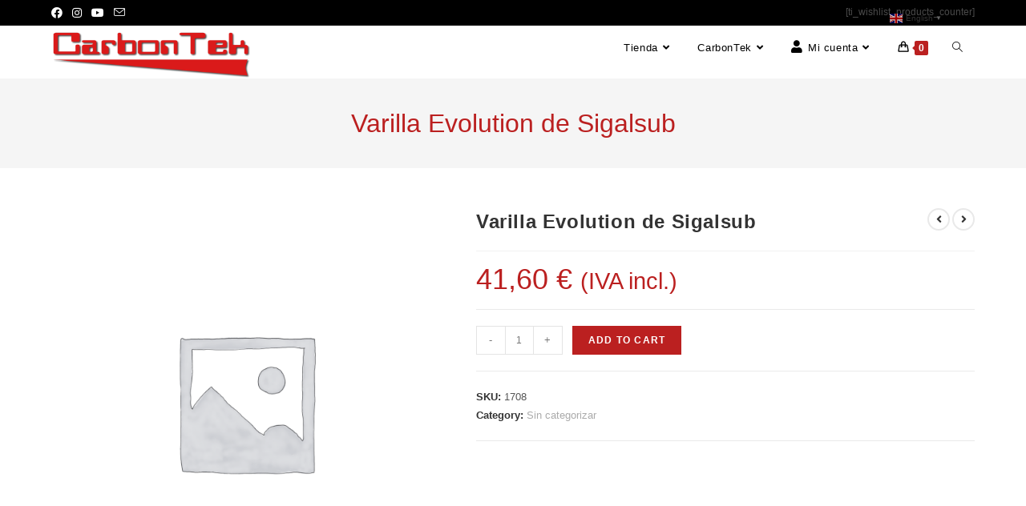

--- FILE ---
content_type: text/html; charset=UTF-8
request_url: https://carbontek.es/producto/varilla-evolution-de-sigalsub-25/
body_size: 21530
content:
<!DOCTYPE html><html class="html" lang="es" prefix="og: https://ogp.me/ns#"><head><meta charset="UTF-8"><link rel="profile" href="https://gmpg.org/xfn/11"> <script data-cfasync="false" data-no-defer="1">var ewww_webp_supported=!1;function check_webp_feature(A,e){var w;e=void 0!==e?e:function(){},ewww_webp_supported?e(ewww_webp_supported):((w=new Image).onload=function(){ewww_webp_supported=0<w.width&&0<w.height,e&&e(ewww_webp_supported)},w.onerror=function(){e&&e(!1)},w.src="data:image/webp;base64,"+{alpha:"UklGRkoAAABXRUJQVlA4WAoAAAAQAAAAAAAAAAAAQUxQSAwAAAARBxAR/Q9ERP8DAABWUDggGAAAABQBAJ0BKgEAAQAAAP4AAA3AAP7mtQAAAA=="}[A])}check_webp_feature("alpha");</script><script data-cfasync="false" data-no-defer="1">var Arrive=function(c,w){"use strict";if(c.MutationObserver&&"undefined"!=typeof HTMLElement){var r,a=0,u=(r=HTMLElement.prototype.matches||HTMLElement.prototype.webkitMatchesSelector||HTMLElement.prototype.mozMatchesSelector||HTMLElement.prototype.msMatchesSelector,{matchesSelector:function(e,t){return e instanceof HTMLElement&&r.call(e,t)},addMethod:function(e,t,r){var a=e[t];e[t]=function(){return r.length==arguments.length?r.apply(this,arguments):"function"==typeof a?a.apply(this,arguments):void 0}},callCallbacks:function(e,t){t&&t.options.onceOnly&&1==t.firedElems.length&&(e=[e[0]]);for(var r,a=0;r=e[a];a++)r&&r.callback&&r.callback.call(r.elem,r.elem);t&&t.options.onceOnly&&1==t.firedElems.length&&t.me.unbindEventWithSelectorAndCallback.call(t.target,t.selector,t.callback)},checkChildNodesRecursively:function(e,t,r,a){for(var i,n=0;i=e[n];n++)r(i,t,a)&&a.push({callback:t.callback,elem:i}),0<i.childNodes.length&&u.checkChildNodesRecursively(i.childNodes,t,r,a)},mergeArrays:function(e,t){var r,a={};for(r in e)e.hasOwnProperty(r)&&(a[r]=e[r]);for(r in t)t.hasOwnProperty(r)&&(a[r]=t[r]);return a},toElementsArray:function(e){return e=void 0!==e&&("number"!=typeof e.length||e===c)?[e]:e}}),e=(l.prototype.addEvent=function(e,t,r,a){a={target:e,selector:t,options:r,callback:a,firedElems:[]};return this._beforeAdding&&this._beforeAdding(a),this._eventsBucket.push(a),a},l.prototype.removeEvent=function(e){for(var t,r=this._eventsBucket.length-1;t=this._eventsBucket[r];r--)e(t)&&(this._beforeRemoving&&this._beforeRemoving(t),(t=this._eventsBucket.splice(r,1))&&t.length&&(t[0].callback=null))},l.prototype.beforeAdding=function(e){this._beforeAdding=e},l.prototype.beforeRemoving=function(e){this._beforeRemoving=e},l),t=function(i,n){var o=new e,l=this,s={fireOnAttributesModification:!1};return o.beforeAdding(function(t){var e=t.target;e!==c.document&&e!==c||(e=document.getElementsByTagName("html")[0]);var r=new MutationObserver(function(e){n.call(this,e,t)}),a=i(t.options);r.observe(e,a),t.observer=r,t.me=l}),o.beforeRemoving(function(e){e.observer.disconnect()}),this.bindEvent=function(e,t,r){t=u.mergeArrays(s,t);for(var a=u.toElementsArray(this),i=0;i<a.length;i++)o.addEvent(a[i],e,t,r)},this.unbindEvent=function(){var r=u.toElementsArray(this);o.removeEvent(function(e){for(var t=0;t<r.length;t++)if(this===w||e.target===r[t])return!0;return!1})},this.unbindEventWithSelectorOrCallback=function(r){var a=u.toElementsArray(this),i=r,e="function"==typeof r?function(e){for(var t=0;t<a.length;t++)if((this===w||e.target===a[t])&&e.callback===i)return!0;return!1}:function(e){for(var t=0;t<a.length;t++)if((this===w||e.target===a[t])&&e.selector===r)return!0;return!1};o.removeEvent(e)},this.unbindEventWithSelectorAndCallback=function(r,a){var i=u.toElementsArray(this);o.removeEvent(function(e){for(var t=0;t<i.length;t++)if((this===w||e.target===i[t])&&e.selector===r&&e.callback===a)return!0;return!1})},this},i=new function(){var s={fireOnAttributesModification:!1,onceOnly:!1,existing:!1};function n(e,t,r){return!(!u.matchesSelector(e,t.selector)||(e._id===w&&(e._id=a++),-1!=t.firedElems.indexOf(e._id)))&&(t.firedElems.push(e._id),!0)}var c=(i=new t(function(e){var t={attributes:!1,childList:!0,subtree:!0};return e.fireOnAttributesModification&&(t.attributes=!0),t},function(e,i){e.forEach(function(e){var t=e.addedNodes,r=e.target,a=[];null!==t&&0<t.length?u.checkChildNodesRecursively(t,i,n,a):"attributes"===e.type&&n(r,i)&&a.push({callback:i.callback,elem:r}),u.callCallbacks(a,i)})})).bindEvent;return i.bindEvent=function(e,t,r){t=void 0===r?(r=t,s):u.mergeArrays(s,t);var a=u.toElementsArray(this);if(t.existing){for(var i=[],n=0;n<a.length;n++)for(var o=a[n].querySelectorAll(e),l=0;l<o.length;l++)i.push({callback:r,elem:o[l]});if(t.onceOnly&&i.length)return r.call(i[0].elem,i[0].elem);setTimeout(u.callCallbacks,1,i)}c.call(this,e,t,r)},i},o=new function(){var a={};function i(e,t){return u.matchesSelector(e,t.selector)}var n=(o=new t(function(){return{childList:!0,subtree:!0}},function(e,r){e.forEach(function(e){var t=e.removedNodes,e=[];null!==t&&0<t.length&&u.checkChildNodesRecursively(t,r,i,e),u.callCallbacks(e,r)})})).bindEvent;return o.bindEvent=function(e,t,r){t=void 0===r?(r=t,a):u.mergeArrays(a,t),n.call(this,e,t,r)},o};d(HTMLElement.prototype),d(NodeList.prototype),d(HTMLCollection.prototype),d(HTMLDocument.prototype),d(Window.prototype);var n={};return s(i,n,"unbindAllArrive"),s(o,n,"unbindAllLeave"),n}function l(){this._eventsBucket=[],this._beforeAdding=null,this._beforeRemoving=null}function s(e,t,r){u.addMethod(t,r,e.unbindEvent),u.addMethod(t,r,e.unbindEventWithSelectorOrCallback),u.addMethod(t,r,e.unbindEventWithSelectorAndCallback)}function d(e){e.arrive=i.bindEvent,s(i,e,"unbindArrive"),e.leave=o.bindEvent,s(o,e,"unbindLeave")}}(window,void 0),ewww_webp_supported=!1;function check_webp_feature(e,t){var r;ewww_webp_supported?t(ewww_webp_supported):((r=new Image).onload=function(){ewww_webp_supported=0<r.width&&0<r.height,t(ewww_webp_supported)},r.onerror=function(){t(!1)},r.src="data:image/webp;base64,"+{alpha:"UklGRkoAAABXRUJQVlA4WAoAAAAQAAAAAAAAAAAAQUxQSAwAAAARBxAR/Q9ERP8DAABWUDggGAAAABQBAJ0BKgEAAQAAAP4AAA3AAP7mtQAAAA==",animation:"UklGRlIAAABXRUJQVlA4WAoAAAASAAAAAAAAAAAAQU5JTQYAAAD/////AABBTk1GJgAAAAAAAAAAAAAAAAAAAGQAAABWUDhMDQAAAC8AAAAQBxAREYiI/gcA"}[e])}function ewwwLoadImages(e){if(e){for(var t=document.querySelectorAll(".batch-image img, .image-wrapper a, .ngg-pro-masonry-item a, .ngg-galleria-offscreen-seo-wrapper a"),r=0,a=t.length;r<a;r++)ewwwAttr(t[r],"data-src",t[r].getAttribute("data-webp")),ewwwAttr(t[r],"data-thumbnail",t[r].getAttribute("data-webp-thumbnail"));for(var i=document.querySelectorAll(".rev_slider ul li"),r=0,a=i.length;r<a;r++){ewwwAttr(i[r],"data-thumb",i[r].getAttribute("data-webp-thumb"));for(var n=1;n<11;)ewwwAttr(i[r],"data-param"+n,i[r].getAttribute("data-webp-param"+n)),n++}for(r=0,a=(i=document.querySelectorAll(".rev_slider img")).length;r<a;r++)ewwwAttr(i[r],"data-lazyload",i[r].getAttribute("data-webp-lazyload"));for(var o=document.querySelectorAll("div.woocommerce-product-gallery__image"),r=0,a=o.length;r<a;r++)ewwwAttr(o[r],"data-thumb",o[r].getAttribute("data-webp-thumb"))}for(var l=document.querySelectorAll("video"),r=0,a=l.length;r<a;r++)ewwwAttr(l[r],"poster",e?l[r].getAttribute("data-poster-webp"):l[r].getAttribute("data-poster-image"));for(var s,c=document.querySelectorAll("img.ewww_webp_lazy_load"),r=0,a=c.length;r<a;r++)e&&(ewwwAttr(c[r],"data-lazy-srcset",c[r].getAttribute("data-lazy-srcset-webp")),ewwwAttr(c[r],"data-srcset",c[r].getAttribute("data-srcset-webp")),ewwwAttr(c[r],"data-lazy-src",c[r].getAttribute("data-lazy-src-webp")),ewwwAttr(c[r],"data-src",c[r].getAttribute("data-src-webp")),ewwwAttr(c[r],"data-orig-file",c[r].getAttribute("data-webp-orig-file")),ewwwAttr(c[r],"data-medium-file",c[r].getAttribute("data-webp-medium-file")),ewwwAttr(c[r],"data-large-file",c[r].getAttribute("data-webp-large-file")),null!=(s=c[r].getAttribute("srcset"))&&!1!==s&&s.includes("R0lGOD")&&ewwwAttr(c[r],"src",c[r].getAttribute("data-lazy-src-webp"))),c[r].className=c[r].className.replace(/\bewww_webp_lazy_load\b/,"");for(var w=document.querySelectorAll(".ewww_webp"),r=0,a=w.length;r<a;r++)e?(ewwwAttr(w[r],"srcset",w[r].getAttribute("data-srcset-webp")),ewwwAttr(w[r],"src",w[r].getAttribute("data-src-webp")),ewwwAttr(w[r],"data-orig-file",w[r].getAttribute("data-webp-orig-file")),ewwwAttr(w[r],"data-medium-file",w[r].getAttribute("data-webp-medium-file")),ewwwAttr(w[r],"data-large-file",w[r].getAttribute("data-webp-large-file")),ewwwAttr(w[r],"data-large_image",w[r].getAttribute("data-webp-large_image")),ewwwAttr(w[r],"data-src",w[r].getAttribute("data-webp-src"))):(ewwwAttr(w[r],"srcset",w[r].getAttribute("data-srcset-img")),ewwwAttr(w[r],"src",w[r].getAttribute("data-src-img"))),w[r].className=w[r].className.replace(/\bewww_webp\b/,"ewww_webp_loaded");window.jQuery&&jQuery.fn.isotope&&jQuery.fn.imagesLoaded&&(jQuery(".fusion-posts-container-infinite").imagesLoaded(function(){jQuery(".fusion-posts-container-infinite").hasClass("isotope")&&jQuery(".fusion-posts-container-infinite").isotope()}),jQuery(".fusion-portfolio:not(.fusion-recent-works) .fusion-portfolio-wrapper").imagesLoaded(function(){jQuery(".fusion-portfolio:not(.fusion-recent-works) .fusion-portfolio-wrapper").isotope()}))}function ewwwWebPInit(e){ewwwLoadImages(e),ewwwNggLoadGalleries(e),document.arrive(".ewww_webp",function(){ewwwLoadImages(e)}),document.arrive(".ewww_webp_lazy_load",function(){ewwwLoadImages(e)}),document.arrive("videos",function(){ewwwLoadImages(e)}),"loading"==document.readyState?document.addEventListener("DOMContentLoaded",ewwwJSONParserInit):("undefined"!=typeof galleries&&ewwwNggParseGalleries(e),ewwwWooParseVariations(e))}function ewwwAttr(e,t,r){null!=r&&!1!==r&&e.setAttribute(t,r)}function ewwwJSONParserInit(){"undefined"!=typeof galleries&&check_webp_feature("alpha",ewwwNggParseGalleries),check_webp_feature("alpha",ewwwWooParseVariations)}function ewwwWooParseVariations(e){if(e)for(var t=document.querySelectorAll("form.variations_form"),r=0,a=t.length;r<a;r++){var i=t[r].getAttribute("data-product_variations"),n=!1;try{for(var o in i=JSON.parse(i))void 0!==i[o]&&void 0!==i[o].image&&(void 0!==i[o].image.src_webp&&(i[o].image.src=i[o].image.src_webp,n=!0),void 0!==i[o].image.srcset_webp&&(i[o].image.srcset=i[o].image.srcset_webp,n=!0),void 0!==i[o].image.full_src_webp&&(i[o].image.full_src=i[o].image.full_src_webp,n=!0),void 0!==i[o].image.gallery_thumbnail_src_webp&&(i[o].image.gallery_thumbnail_src=i[o].image.gallery_thumbnail_src_webp,n=!0),void 0!==i[o].image.thumb_src_webp&&(i[o].image.thumb_src=i[o].image.thumb_src_webp,n=!0));n&&ewwwAttr(t[r],"data-product_variations",JSON.stringify(i))}catch(e){}}}function ewwwNggParseGalleries(e){if(e)for(var t in galleries){var r=galleries[t];galleries[t].images_list=ewwwNggParseImageList(r.images_list)}}function ewwwNggLoadGalleries(e){e&&document.addEventListener("ngg.galleria.themeadded",function(e,t){window.ngg_galleria._create_backup=window.ngg_galleria.create,window.ngg_galleria.create=function(e,t){var r=$(e).data("id");return galleries["gallery_"+r].images_list=ewwwNggParseImageList(galleries["gallery_"+r].images_list),window.ngg_galleria._create_backup(e,t)}})}function ewwwNggParseImageList(e){for(var t in e){var r=e[t];if(void 0!==r["image-webp"]&&(e[t].image=r["image-webp"],delete e[t]["image-webp"]),void 0!==r["thumb-webp"]&&(e[t].thumb=r["thumb-webp"],delete e[t]["thumb-webp"]),void 0!==r.full_image_webp&&(e[t].full_image=r.full_image_webp,delete e[t].full_image_webp),void 0!==r.srcsets)for(var a in r.srcsets)nggSrcset=r.srcsets[a],void 0!==r.srcsets[a+"-webp"]&&(e[t].srcsets[a]=r.srcsets[a+"-webp"],delete e[t].srcsets[a+"-webp"]);if(void 0!==r.full_srcsets)for(var i in r.full_srcsets)nggFSrcset=r.full_srcsets[i],void 0!==r.full_srcsets[i+"-webp"]&&(e[t].full_srcsets[i]=r.full_srcsets[i+"-webp"],delete e[t].full_srcsets[i+"-webp"])}return e}check_webp_feature("alpha",ewwwWebPInit);</script><meta name="viewport" content="width=device-width, initial-scale=1"><link media="all" href="https://carbontek.es/wp-content/cache/autoptimize/css/autoptimize_bc56e770b889c96d4917c7b7acd2c241.css" rel="stylesheet"><title>Varilla Evolution de Sigalsub - CarbonTek</title><meta name="robots" content="follow, index, max-snippet:-1, max-video-preview:-1, max-image-preview:large"/><link rel="canonical" href="https://carbontek.es/producto/varilla-evolution-de-sigalsub-25/" /><meta property="og:locale" content="es_ES" /><meta property="og:type" content="product" /><meta property="og:title" content="Varilla Evolution de Sigalsub - CarbonTek" /><meta property="og:url" content="https://carbontek.es/producto/varilla-evolution-de-sigalsub-25/" /><meta property="og:site_name" content="CarbonTek" /><meta property="og:updated_time" content="2022-10-12T18:11:55+00:00" /><meta property="product:price:amount" content="41.6" /><meta property="product:price:currency" content="EUR" /><meta property="product:availability" content="instock" /><meta name="twitter:card" content="summary_large_image" /><meta name="twitter:title" content="Varilla Evolution de Sigalsub - CarbonTek" /><meta name="twitter:label1" content="Precio" /><meta name="twitter:data1" content="41,60&nbsp;&euro;" /><meta name="twitter:label2" content="Disponibilidad" /><meta name="twitter:data2" content="Hay existencias" /> <script type="application/ld+json" class="rank-math-schema">{"@context":"https://schema.org","@graph":[{"@type":"Organization","@id":"https://carbontek.es/#organization","name":"CT CarbonTek S.L.","url":"https://carbontek.es","logo":{"@type":"ImageObject","@id":"https://carbontek.es/#logo","url":"https://carbontek.es/wp-content/uploads/2021/04/Logo-completo-2021.png","contentUrl":"https://carbontek.es/wp-content/uploads/2021/04/Logo-completo-2021.png","caption":"CT CarbonTek S.L.","inLanguage":"es"}},{"@type":"WebSite","@id":"https://carbontek.es/#website","url":"https://carbontek.es","name":"CT CarbonTek S.L.","publisher":{"@id":"https://carbontek.es/#organization"},"inLanguage":"es"},{"@type":"BreadcrumbList","@id":"https://carbontek.es/producto/varilla-evolution-de-sigalsub-25/#breadcrumb","itemListElement":[{"@type":"ListItem","position":"1","item":{"@id":"https://carbontek.es","name":"Portada"}},{"@type":"ListItem","position":"2","item":{"@id":"https://carbontek.es/producto/varilla-evolution-de-sigalsub-25/","name":"Varilla Evolution de Sigalsub"}}]},{"@type":"ItemPage","@id":"https://carbontek.es/producto/varilla-evolution-de-sigalsub-25/#webpage","url":"https://carbontek.es/producto/varilla-evolution-de-sigalsub-25/","name":"Varilla Evolution de Sigalsub - CarbonTek","datePublished":"2022-10-12T18:10:27+00:00","dateModified":"2022-10-12T18:11:55+00:00","isPartOf":{"@id":"https://carbontek.es/#website"},"inLanguage":"es","breadcrumb":{"@id":"https://carbontek.es/producto/varilla-evolution-de-sigalsub-25/#breadcrumb"}},{"@type":"Product","name":"Varilla Evolution de Sigalsub - CarbonTek","sku":"1708","category":"Sin categorizar","mainEntityOfPage":{"@id":"https://carbontek.es/producto/varilla-evolution-de-sigalsub-25/#webpage"},"offers":{"@type":"Offer","price":"41.60","priceCurrency":"EUR","priceValidUntil":"2027-12-31","availability":"https://schema.org/InStock","itemCondition":"NewCondition","url":"https://carbontek.es/producto/varilla-evolution-de-sigalsub-25/","seller":{"@type":"Organization","@id":"https://carbontek.es/","name":"CT CarbonTek S.L.","url":"https://carbontek.es","logo":"https://carbontek.es/wp-content/uploads/2021/04/Logo-completo-2021.png"},"priceSpecification":{"price":"41.6","priceCurrency":"EUR","valueAddedTaxIncluded":"true"}},"@id":"https://carbontek.es/producto/varilla-evolution-de-sigalsub-25/#richSnippet"}]}</script> <link rel="alternate" type="application/rss+xml" title="CarbonTek &raquo; Feed" href="https://carbontek.es/feed/" /><link rel="alternate" type="application/rss+xml" title="CarbonTek &raquo; Feed de los comentarios" href="https://carbontek.es/comments/feed/" /><link rel="alternate" type="application/rss+xml" title="CarbonTek &raquo; Comentario Varilla Evolution de Sigalsub del feed" href="https://carbontek.es/producto/varilla-evolution-de-sigalsub-25/feed/" /><link rel="alternate" title="oEmbed (JSON)" type="application/json+oembed" href="https://carbontek.es/wp-json/oembed/1.0/embed?url=https%3A%2F%2Fcarbontek.es%2Fproducto%2Fvarilla-evolution-de-sigalsub-25%2F" /><link rel="alternate" title="oEmbed (XML)" type="text/xml+oembed" href="https://carbontek.es/wp-json/oembed/1.0/embed?url=https%3A%2F%2Fcarbontek.es%2Fproducto%2Fvarilla-evolution-de-sigalsub-25%2F&#038;format=xml" /><link rel='stylesheet' id='dashicons-css' href='https://carbontek.es/wp-includes/css/dashicons.min.css?ver=6.9' media='all' /> <script type="text/template" id="tmpl-variation-template"><div class="woocommerce-variation-description">{{{ data.variation.variation_description }}}</div>
	<div class="woocommerce-variation-price">{{{ data.variation.price_html }}}</div>
	<div class="woocommerce-variation-availability">{{{ data.variation.availability_html }}}</div></script> <script type="text/template" id="tmpl-unavailable-variation-template"><p>Sorry, this product is unavailable. Please choose a different combination.</p></script> <script   src="https://carbontek.es/wp-includes/js/jquery/jquery.min.js?ver=3.7.1" id="jquery-core-js"></script> <script defer   src="https://carbontek.es/wp-includes/js/jquery/jquery-migrate.min.js?ver=3.4.1" id="jquery-migrate-js"></script> <script defer   src="https://carbontek.es/wp-content/plugins/woocommerce/assets/js/jquery-blockui/jquery.blockUI.min.js?ver=2.7.0-wc.7.1.0" id="jquery-blockui-js"></script> <script defer   src="https://carbontek.es/wp-includes/js/underscore.min.js?ver=1.13.7" id="underscore-js"></script> <script defer id="wp-util-js-extra" src="[data-uri]"></script> <script defer   src="https://carbontek.es/wp-includes/js/wp-util.min.js?ver=6.9" id="wp-util-js"></script> <script defer id="wp-api-request-js-extra" src="[data-uri]"></script> <script defer   src="https://carbontek.es/wp-includes/js/api-request.min.js?ver=6.9" id="wp-api-request-js"></script> <script   src="https://carbontek.es/wp-includes/js/dist/hooks.min.js?ver=dd5603f07f9220ed27f1" id="wp-hooks-js"></script> <script   src="https://carbontek.es/wp-includes/js/dist/i18n.min.js?ver=c26c3dc7bed366793375" id="wp-i18n-js"></script> <script defer id="wp-i18n-js-after" src="[data-uri]"></script> <script   src="https://carbontek.es/wp-includes/js/dist/url.min.js?ver=9e178c9516d1222dc834" id="wp-url-js"></script> <script defer id="wp-api-fetch-js-translations" src="[data-uri]"></script> <script   src="https://carbontek.es/wp-includes/js/dist/api-fetch.min.js?ver=3a4d9af2b423048b0dee" id="wp-api-fetch-js"></script> <script defer id="wp-api-fetch-js-after" src="[data-uri]"></script> <script   src="https://carbontek.es/wp-includes/js/dist/vendor/wp-polyfill.min.js?ver=3.15.0" id="wp-polyfill-js"></script> <script defer id="woo-variation-swatches-js-extra" src="[data-uri]"></script> <script   src="https://carbontek.es/wp-content/plugins/woo-variation-swatches/assets/js/frontend.min.js?ver=1693911939" id="woo-variation-swatches-js" defer data-wp-strategy="defer"></script> <script defer   src="https://carbontek.es/wp-content/themes/oceanwp/assets/js/vendors/smoothscroll.min.js?ver=3.0.7" id="ow-smoothscroll-js"></script> <link rel="https://api.w.org/" href="https://carbontek.es/wp-json/" /><link rel="alternate" title="JSON" type="application/json" href="https://carbontek.es/wp-json/wp/v2/product/3381" /><link rel="EditURI" type="application/rsd+xml" title="RSD" href="https://carbontek.es/xmlrpc.php?rsd" /><meta name="generator" content="WordPress 6.9" /><link rel='shortlink' href='https://carbontek.es/?p=3381' /> <noscript><style>.woocommerce-product-gallery{ opacity: 1 !important; }</style></noscript><meta name="generator" content="Elementor 3.18.3; features: e_dom_optimization, e_optimized_assets_loading, additional_custom_breakpoints, block_editor_assets_optimize, e_image_loading_optimization; settings: css_print_method-external, google_font-enabled, font_display-auto"><link rel="icon" href="https://carbontek.es/wp-content/uploads/2021/02/cropped-Favicon-3-32x32.png" sizes="32x32" /><link rel="icon" href="https://carbontek.es/wp-content/uploads/2021/02/cropped-Favicon-3-192x192.png" sizes="192x192" /><link rel="apple-touch-icon" href="https://carbontek.es/wp-content/uploads/2021/02/cropped-Favicon-3-180x180.png" /><meta name="msapplication-TileImage" content="https://carbontek.es/wp-content/uploads/2021/02/cropped-Favicon-3-270x270.png" /></head><body class="wp-singular product-template-default single single-product postid-3381 wp-custom-logo wp-embed-responsive wp-theme-oceanwp theme-oceanwp woocommerce woocommerce-page woocommerce-no-js woo-variation-swatches wvs-behavior-hide wvs-theme-oceanwp wvs-show-label wvs-tooltip woolentor_current_theme_oceanwp oceanwp-theme dropdown-mobile no-header-border default-breakpoint content-full-width content-max-width has-topbar has-blog-grid has-grid-list account-original-style elementor-default elementor-kit-79" itemscope="itemscope" itemtype="https://schema.org/WebPage">
<script data-cfasync="false" data-no-defer="1">if(typeof ewww_webp_supported==="undefined"){var ewww_webp_supported=!1}if(ewww_webp_supported){document.body.classList.add("webp-support")}</script><div id="outer-wrap" class="site clr"> <a class="skip-link screen-reader-text" href="#main">Saltar al contenido</a><div id="wrap" class="clr"><div id="top-bar-wrap" class="clr"><div id="top-bar" class="clr container"><div id="top-bar-inner" class="clr"><div id="top-bar-content" class="clr has-content top-bar-right"> <span class="topbar-content"> [ti_wishlist_products_counter] </span></div><div id="top-bar-social" class="clr top-bar-left"><ul class="clr" aria-label="Enlaces sociales"><li class="oceanwp-facebook"><a href="https://www.facebook.com/carbontek" aria-label="Facebook (se abre en una nueva pestaña)" target="_blank" rel="noopener noreferrer"><i class=" fab fa-facebook" aria-hidden="true" role="img"></i></a></li><li class="oceanwp-instagram"><a href="https://www.instagram.com/carbontek_spain/" aria-label="Instagram (se abre en una nueva pestaña)" target="_blank" rel="noopener noreferrer"><i class=" fab fa-instagram" aria-hidden="true" role="img"></i></a></li><li class="oceanwp-youtube"><a href="https://www.youtube.com/channel/UCRhfeG0YPFdzSb-5oF_3H-g" aria-label="YouTube (se abre en una nueva pestaña)" target="_blank" rel="noopener noreferrer"><i class=" fab fa-youtube" aria-hidden="true" role="img"></i></a></li><li class="oceanwp-email"><a href="mailto:in&#102;o&#64;&#99;arbo&#98;ntek&#46;es" aria-label="Enviar por correo electrónico (se abre en tu aplicación)" target="_self"><i class=" icon-envelope" aria-hidden="true" role="img"></i></a></li></ul></div></div></div></div><header id="site-header" class="minimal-header has-social effect-one clr" data-height="55" itemscope="itemscope" itemtype="https://schema.org/WPHeader" role="banner"><div id="site-header-inner" class="clr container"><div id="site-logo" class="clr" itemscope itemtype="https://schema.org/Brand" ><div id="site-logo-inner" class="clr"> <a href="https://carbontek.es/" class="custom-logo-link" rel="home"><img width="790" height="208" src="[data-uri]" class="custom-logo ewww_webp" alt="CarbonTek" decoding="async"  sizes="(max-width: 790px) 100vw, 790px" data-src-img="https://carbontek.es/wp-content/uploads/2021/07/cropped-CarbonTek-logotipo-web-OP-1.png" data-src-webp="https://carbontek.es/wp-content/uploads/2021/07/cropped-CarbonTek-logotipo-web-OP-1.png.webp" data-srcset-webp="https://carbontek.es/wp-content/uploads/2021/07/cropped-CarbonTek-logotipo-web-OP-1.png.webp 1x, https://carbontek.es/wp-content/uploads/2021/07/CarbonTek-logotipo-web-OP.png.webp 2x" data-srcset-img="https://carbontek.es/wp-content/uploads/2021/07/cropped-CarbonTek-logotipo-web-OP-1.png 1x, https://carbontek.es/wp-content/uploads/2021/07/CarbonTek-logotipo-web-OP.png 2x" data-eio="j" /><noscript><img width="790" height="208" src="https://carbontek.es/wp-content/uploads/2021/07/cropped-CarbonTek-logotipo-web-OP-1.png" class="custom-logo" alt="CarbonTek" decoding="async" srcset="https://carbontek.es/wp-content/uploads/2021/07/cropped-CarbonTek-logotipo-web-OP-1.png 1x, https://carbontek.es/wp-content/uploads/2021/07/CarbonTek-logotipo-web-OP.png 2x" sizes="(max-width: 790px) 100vw, 790px" /></noscript></a></div></div><div class="oceanwp-social-menu clr simple-social"><div class="social-menu-inner clr"><ul aria-label="Enlaces sociales"></ul></div></div><div id="site-navigation-wrap" class="clr"><nav id="site-navigation" class="navigation main-navigation clr" itemscope="itemscope" itemtype="https://schema.org/SiteNavigationElement" role="navigation" ><ul id="menu-menu-principal" class="main-menu dropdown-menu sf-menu"><li id="menu-item-2673" class="menu-item menu-item-type-post_type menu-item-object-page menu-item-has-children dropdown menu-item-2673"><a href="https://carbontek.es/tienda-online/" class="menu-link"><span class="text-wrap">Tienda<i class="nav-arrow fa fa-angle-down" aria-hidden="true" role="img"></i></span></a><ul class="sub-menu"><li id="menu-item-49" class="menu-item menu-item-type-custom menu-item-object-custom menu-item-has-children dropdown menu-item-49"><a href="https://carbontek.es/categoria-producto/aletas-de-carbono/" class="menu-link"><span class="text-wrap">Aletas<i class="nav-arrow fa fa-angle-right" aria-hidden="true" role="img"></i></span></a><ul class="sub-menu"><li id="menu-item-1309" class="menu-item menu-item-type-taxonomy menu-item-object-product_cat menu-item-1309"><a href="https://carbontek.es/categoria-producto/aletas-de-carbono/" class="menu-link"><span class="text-wrap">Aletas</span><span class="nav-content">Descubre nuestra amplia gama de aletas.</span></a></li><li id="menu-item-486" class="menu-item menu-item-type-taxonomy menu-item-object-product_cat menu-item-486"><a href="https://carbontek.es/categoria-producto/calzantes/" class="menu-link"><span class="text-wrap">Calzantes</span></a></li><li id="menu-item-1302" class="menu-item menu-item-type-taxonomy menu-item-object-product_cat menu-item-1302"><a href="https://carbontek.es/categoria-producto/perfiles-para-aletas/" class="menu-link"><span class="text-wrap">Perfiles</span></a></li></ul></li><li id="menu-item-50" class="menu-item menu-item-type-custom menu-item-object-custom menu-item-has-children dropdown menu-item-50"><a href="https://carbontek.es/categoria-producto/fusiles-de-carbono/" class="menu-link"><span class="text-wrap">Fusiles<i class="nav-arrow fa fa-angle-right" aria-hidden="true" role="img"></i></span></a><ul class="sub-menu"><li id="menu-item-1310" class="menu-item menu-item-type-taxonomy menu-item-object-product_cat menu-item-1310"><a href="https://carbontek.es/categoria-producto/fusiles-de-carbono/" class="menu-link"><span class="text-wrap">Fusiles</span><span class="nav-content">Descubre nuestros fusiles.</span></a></li><li id="menu-item-1321" class="menu-item menu-item-type-taxonomy menu-item-object-product_cat menu-item-1321"><a href="https://carbontek.es/categoria-producto/tubos-de-carbono/" class="menu-link"><span class="text-wrap">Tubos de carbono</span></a></li><li id="menu-item-1695" class="menu-item menu-item-type-taxonomy menu-item-object-product_cat menu-item-1695"><a href="https://carbontek.es/categoria-producto/varillas-sigalsub/" class="menu-link"><span class="text-wrap">Varillas</span></a></li><li id="menu-item-1612" class="menu-item menu-item-type-taxonomy menu-item-object-product_cat menu-item-1612"><a href="https://carbontek.es/categoria-producto/cabezales/" class="menu-link"><span class="text-wrap">Cabezales</span></a></li><li id="menu-item-1603" class="menu-item menu-item-type-taxonomy menu-item-object-product_cat menu-item-1603"><a href="https://carbontek.es/categoria-producto/empunadura/" class="menu-link"><span class="text-wrap">Empuñaduras</span></a></li><li id="menu-item-1364" class="menu-item menu-item-type-taxonomy menu-item-object-product_cat menu-item-1364"><a href="https://carbontek.es/categoria-producto/carretes-de-pesca-submarina/" class="menu-link"><span class="text-wrap">Carretes</span></a></li><li id="menu-item-1397" class="menu-item menu-item-type-taxonomy menu-item-object-product_cat menu-item-1397"><a href="https://carbontek.es/categoria-producto/gomas-sigalsub/" class="menu-link"><span class="text-wrap">Gomas</span></a></li><li id="menu-item-1786" class="menu-item menu-item-type-taxonomy menu-item-object-product_cat menu-item-1786"><a href="https://carbontek.es/categoria-producto/obuses/" class="menu-link"><span class="text-wrap">Obuses</span></a></li><li id="menu-item-1646" class="menu-item menu-item-type-taxonomy menu-item-object-product_cat menu-item-1646"><a href="https://carbontek.es/categoria-producto/soportes-de-camara/" class="menu-link"><span class="text-wrap">Soportes de cámara</span><span class="nav-content">Todos los accesorios que necesitas.</span></a></li></ul></li><li id="menu-item-2051" class="menu-item menu-item-type-taxonomy menu-item-object-product_cat menu-item-2051"><a href="https://carbontek.es/categoria-producto/trajes-marea/" class="menu-link"><span class="text-wrap">Trajes Marea</span></a></li></ul></li><li id="menu-item-2721" class="menu-item menu-item-type-post_type menu-item-object-page menu-item-has-children dropdown menu-item-2721 nav-no-click"><a href="https://carbontek.es/quienes-somos/" class="menu-link"><span class="text-wrap">CarbonTek<i class="nav-arrow fa fa-angle-down" aria-hidden="true" role="img"></i></span></a><ul class="sub-menu"><li id="menu-item-2720" class="menu-item menu-item-type-post_type menu-item-object-page menu-item-2720"><a href="https://carbontek.es/equipo-carbontek/" class="menu-link"><span class="text-wrap">Equipo CarbonTek</span></a></li><li id="menu-item-2723" class="menu-item menu-item-type-post_type menu-item-object-page menu-item-2723"><a href="https://carbontek.es/quienes-somos/" class="menu-link"><span class="text-wrap">Quiénes somos</span></a></li><li id="menu-item-2817" class="menu-item menu-item-type-post_type menu-item-object-page menu-item-2817"><a href="https://carbontek.es/blog/" class="menu-link"><span class="text-wrap">Blog</span></a></li><li id="menu-item-2722" class="menu-item menu-item-type-post_type menu-item-object-page menu-item-2722"><a href="https://carbontek.es/contacto/" class="menu-link"><span class="text-wrap">Contacto</span></a></li></ul></li><li id="menu-item-54" class="menu-item menu-item-type-post_type menu-item-object-page menu-item-has-children dropdown menu-item-54"><a href="https://carbontek.es/mi-cuenta/" class="menu-link"><span class="text-wrap"><i class="icon before fas fa-user" aria-hidden="true"></i><span class="menu-text">Mi cuenta<i class="nav-arrow fa fa-angle-down" aria-hidden="true" role="img"></i></span></span></a><ul class="sub-menu"><li id="menu-item-56" class="menu-item menu-item-type-post_type menu-item-object-page menu-item-56"><a href="https://carbontek.es/carrito/" class="menu-link"><span class="text-wrap"><i class="icon before elusive el-icon-shopping-cart" aria-hidden="true"></i><span class="menu-text">Carrito</span></span></a></li><li id="menu-item-55" class="menu-item menu-item-type-post_type menu-item-object-page menu-item-55"><a href="https://carbontek.es/finalizar-compra/" class="menu-link"><span class="text-wrap"><i class="icon before fas fa-credit-card" aria-hidden="true"></i><span class="menu-text">Finalizar compra</span></span></a></li></ul></li><li class="woo-menu-icon wcmenucart-toggle-drop_down toggle-cart-widget"> <a href="https://carbontek.es/carrito/" class="wcmenucart"> <span class="wcmenucart-count"><i class=" icon-handbag" aria-hidden="true" role="img"></i><span class="wcmenucart-details count">0</span></span> </a><div class="current-shop-items-dropdown owp-mini-cart clr"><div class="current-shop-items-inner clr"><div class="widget woocommerce widget_shopping_cart"><div class="widget_shopping_cart_content"></div></div></div></div></li><li class="search-toggle-li" ><a href="javascript:void(0)" class="site-search-toggle search-dropdown-toggle" aria-label="Search website"><i class=" icon-magnifier" aria-hidden="true" role="img"></i></a></li></ul><div id="searchform-dropdown" class="header-searchform-wrap clr" ><form role="search" method="get" class="searchform" action="https://carbontek.es/"> <label for="ocean-search-form-1"> <span class="screen-reader-text">Buscar en esta web</span> <input type="search" id="ocean-search-form-1" class="field" autocomplete="off" placeholder="Buscar" name="s"> </label></form></div></nav></div><div class="oceanwp-mobile-menu-icon clr mobile-right"> <a href="https://carbontek.es/carrito/" class="wcmenucart"> <span class="wcmenucart-count"><i class=" icon-handbag" aria-hidden="true" role="img"></i><span class="wcmenucart-details count">0</span></span> </a> <a href="javascript:void(0)" class="mobile-menu"  aria-label="Menú en móvil"> <i class="fa fa-bars" aria-hidden="true"></i> <span class="oceanwp-text">Menú</span> <span class="oceanwp-close-text">Cerrar</span> </a></div></div><div id="mobile-dropdown" class="clr" ><nav class="clr has-social" itemscope="itemscope" itemtype="https://schema.org/SiteNavigationElement"><ul id="menu-menu-principal-1" class="menu"><li class="menu-item menu-item-type-post_type menu-item-object-page menu-item-has-children menu-item-2673"><a href="https://carbontek.es/tienda-online/">Tienda</a><ul class="sub-menu"><li class="menu-item menu-item-type-custom menu-item-object-custom menu-item-has-children menu-item-49"><a href="https://carbontek.es/categoria-producto/aletas-de-carbono/">Aletas</a><ul class="sub-menu"><li class="menu-item menu-item-type-taxonomy menu-item-object-product_cat menu-item-1309"><a href="https://carbontek.es/categoria-producto/aletas-de-carbono/">Aletas</a></li><li class="menu-item menu-item-type-taxonomy menu-item-object-product_cat menu-item-486"><a href="https://carbontek.es/categoria-producto/calzantes/">Calzantes</a></li><li class="menu-item menu-item-type-taxonomy menu-item-object-product_cat menu-item-1302"><a href="https://carbontek.es/categoria-producto/perfiles-para-aletas/">Perfiles</a></li></ul></li><li class="menu-item menu-item-type-custom menu-item-object-custom menu-item-has-children menu-item-50"><a href="https://carbontek.es/categoria-producto/fusiles-de-carbono/">Fusiles</a><ul class="sub-menu"><li class="menu-item menu-item-type-taxonomy menu-item-object-product_cat menu-item-1310"><a href="https://carbontek.es/categoria-producto/fusiles-de-carbono/">Fusiles</a></li><li class="menu-item menu-item-type-taxonomy menu-item-object-product_cat menu-item-1321"><a href="https://carbontek.es/categoria-producto/tubos-de-carbono/">Tubos de carbono</a></li><li class="menu-item menu-item-type-taxonomy menu-item-object-product_cat menu-item-1695"><a href="https://carbontek.es/categoria-producto/varillas-sigalsub/">Varillas</a></li><li class="menu-item menu-item-type-taxonomy menu-item-object-product_cat menu-item-1612"><a href="https://carbontek.es/categoria-producto/cabezales/">Cabezales</a></li><li class="menu-item menu-item-type-taxonomy menu-item-object-product_cat menu-item-1603"><a href="https://carbontek.es/categoria-producto/empunadura/">Empuñaduras</a></li><li class="menu-item menu-item-type-taxonomy menu-item-object-product_cat menu-item-1364"><a href="https://carbontek.es/categoria-producto/carretes-de-pesca-submarina/">Carretes</a></li><li class="menu-item menu-item-type-taxonomy menu-item-object-product_cat menu-item-1397"><a href="https://carbontek.es/categoria-producto/gomas-sigalsub/">Gomas</a></li><li class="menu-item menu-item-type-taxonomy menu-item-object-product_cat menu-item-1786"><a href="https://carbontek.es/categoria-producto/obuses/">Obuses</a></li><li class="menu-item menu-item-type-taxonomy menu-item-object-product_cat menu-item-1646"><a href="https://carbontek.es/categoria-producto/soportes-de-camara/">Soportes de cámara</a></li></ul></li><li class="menu-item menu-item-type-taxonomy menu-item-object-product_cat menu-item-2051"><a href="https://carbontek.es/categoria-producto/trajes-marea/">Trajes Marea</a></li></ul></li><li class="menu-item menu-item-type-post_type menu-item-object-page menu-item-has-children menu-item-2721"><a href="https://carbontek.es/quienes-somos/">CarbonTek</a><ul class="sub-menu"><li class="menu-item menu-item-type-post_type menu-item-object-page menu-item-2720"><a href="https://carbontek.es/equipo-carbontek/">Equipo CarbonTek</a></li><li class="menu-item menu-item-type-post_type menu-item-object-page menu-item-2723"><a href="https://carbontek.es/quienes-somos/">Quiénes somos</a></li><li class="menu-item menu-item-type-post_type menu-item-object-page menu-item-2817"><a href="https://carbontek.es/blog/">Blog</a></li><li class="menu-item menu-item-type-post_type menu-item-object-page menu-item-2722"><a href="https://carbontek.es/contacto/">Contacto</a></li></ul></li><li class="menu-item menu-item-type-post_type menu-item-object-page menu-item-has-children menu-item-54"><a href="https://carbontek.es/mi-cuenta/"><i class="icon before fas fa-user" aria-hidden="true"></i><span class="menu-text">Mi cuenta</span></a><ul class="sub-menu"><li class="menu-item menu-item-type-post_type menu-item-object-page menu-item-56"><a href="https://carbontek.es/carrito/"><i class="icon before elusive el-icon-shopping-cart" aria-hidden="true"></i><span class="menu-text">Carrito</span></a></li><li class="menu-item menu-item-type-post_type menu-item-object-page menu-item-55"><a href="https://carbontek.es/finalizar-compra/"><i class="icon before fas fa-credit-card" aria-hidden="true"></i><span class="menu-text">Finalizar compra</span></a></li></ul></li><li class="woo-menu-icon wcmenucart-toggle-drop_down toggle-cart-widget"> <a href="https://carbontek.es/carrito/" class="wcmenucart"> <span class="wcmenucart-count"><i class=" icon-handbag" aria-hidden="true" role="img"></i><span class="wcmenucart-details count">0</span></span> </a><div class="current-shop-items-dropdown owp-mini-cart clr"><div class="current-shop-items-inner clr"><div class="widget woocommerce widget_shopping_cart"><div class="widget_shopping_cart_content"></div></div></div></div></li><li class="search-toggle-li" ><a href="javascript:void(0)" class="site-search-toggle search-dropdown-toggle" aria-label="Search website"><i class=" icon-magnifier" aria-hidden="true" role="img"></i></a></li></ul><div class="oceanwp-social-menu clr simple-social"><div class="social-menu-inner clr"><ul aria-label="Enlaces sociales"></ul></div></div><div id="mobile-menu-search" class="clr"><form aria-label="Buscar en esta web" method="get" action="https://carbontek.es/" class="mobile-searchform" role="search"> <input aria-label="Insertar la consulta de búsqueda" value="" class="field" id="ocean-mobile-search-2" type="search" name="s" autocomplete="off" placeholder="Buscar" /> <button aria-label="Enviar la búsqueda" type="submit" class="searchform-submit"> <i class=" icon-magnifier" aria-hidden="true" role="img"></i> </button></form></div></nav></div></header><div class="owp-floating-bar"><div class="container clr"><div class="left"><p class="selected">Seleccionado:</p><h2 class="entry-title" itemprop="name">Varilla Evolution de Sigalsub</h2></div><div class="right"><div class="product_price"><p class="price"><span class="woocommerce-Price-amount amount"><bdi>41,60&nbsp;<span class="woocommerce-Price-currencySymbol">&euro;</span></bdi></span> <small class="woocommerce-price-suffix">(IVA incl.)</small></p></div><form action="?add-to-cart=3381" class="cart" method="post" enctype="multipart/form-data"><div class="quantity"> <label class="screen-reader-text" for="quantity_696af9b685707">Varilla Evolution de Sigalsub quantity</label> <input
 type="number"
 id="quantity_696af9b685707"
 class="input-text qty text"
 step="1"
 min="1"
 max=""
 name="quantity"
 value="1"
 title="Qty"
 size="4"
 placeholder=""
 inputmode="numeric"
 autocomplete="off"
 /></div> <button type="submit" name="add-to-cart" value="3381" class="floating_add_to_cart_button button alt">Add to cart</button></form></div></div></div><main id="main" class="site-main clr"  role="main"><header class="page-header centered-page-header"><div class="container clr page-header-inner"><h1 class="page-header-title clr" itemprop="headline">Varilla Evolution de Sigalsub</h1></div></header><div id="content-wrap" class="container clr"><div id="primary" class="content-area clr"><div id="content" class="clr site-content"><article class="entry-content entry clr"><div class="woocommerce-notices-wrapper"></div><div id="product-3381" class="entry owp-thumbs-layout-horizontal owp-btn-normal owp-tabs-layout-horizontal has-no-thumbnails has-product-nav product type-product post-3381 status-publish first instock product_cat-sin-categorizar taxable shipping-taxable purchasable product-type-simple"><div class="owp-product-nav-wrap clr"><ul class="owp-product-nav"><li class="prev-li"> <a href="https://carbontek.es/producto/varilla-evolution-de-sigalsub-24/" class="owp-nav-link prev" rel="next"><i class=" fa fa-angle-left" aria-hidden="true" role="img"></i></a> <a href="https://carbontek.es/producto/varilla-evolution-de-sigalsub-24/" class="owp-nav-text prev-text">Producto anterior</a><div class="owp-nav-thumb"> <a title="Varilla Evolution de Sigalsub" href="https://carbontek.es/producto/varilla-evolution-de-sigalsub-24/"></a></div></li><li class="next-li"> <a href="https://carbontek.es/producto/varilla-evolution-de-sigalsub-26/" class="owp-nav-text next-text">Siguiente producto</a> <a href="https://carbontek.es/producto/varilla-evolution-de-sigalsub-26/" class="owp-nav-link next" rel="next"><i class=" fa fa-angle-right" aria-hidden="true" role="img"></i></i></a><div class="owp-nav-thumb"> <a title="Varilla Evolution de Sigalsub" href="https://carbontek.es/producto/varilla-evolution-de-sigalsub-26/"></a></div></li></ul></div><div class="woocommerce-product-gallery woocommerce-product-gallery--without-images woocommerce-product-gallery--columns-4 images" data-columns="4" style="opacity: 0; transition: opacity .25s ease-in-out;"><figure class="woocommerce-product-gallery__wrapper"><div class="woocommerce-product-gallery__image--placeholder"><img src="https://carbontek.es/wp-content/uploads/woocommerce-placeholder-600x600.png" alt="Awaiting product image" class="wp-post-image" /></div></figure></div><div class="summary entry-summary"><h2 class="single-post-title product_title entry-title" itemprop="name">Varilla Evolution de Sigalsub</h2><p class="price"><span class="woocommerce-Price-amount amount"><bdi>41,60&nbsp;<span class="woocommerce-Price-currencySymbol">&euro;</span></bdi></span> <small class="woocommerce-price-suffix">(IVA incl.)</small></p><form class="cart" action="https://carbontek.es/producto/varilla-evolution-de-sigalsub-25/" method="post" enctype='multipart/form-data'><div class="RNAddToCartContainer" data-varid="696af9b68799a"></div><div class="quantity"> <label class="screen-reader-text" for="quantity_696af9b687b2a">Varilla Evolution de Sigalsub quantity</label> <input
 type="number"
 id="quantity_696af9b687b2a"
 class="input-text qty text"
 step="1"
 min="1"
 max=""
 name="quantity"
 value="1"
 title="Qty"
 size="4"
 placeholder=""
 inputmode="numeric"
 autocomplete="off"
 /></div> <button type="submit" name="add-to-cart" value="3381" class="single_add_to_cart_button button alt wp-element-button">Add to cart</button></form><div class="product_meta"> <span class="sku_wrapper">SKU: <span class="sku">1708</span></span> <span class="posted_in">Category: <a href="https://carbontek.es/categoria-producto/sin-categorizar/" rel="tag">Sin categorizar</a></span></div></div><div class="clear-after-summary clr"></div><div class="woocommerce-tabs wc-tabs-wrapper"><ul class="tabs wc-tabs" role="tablist"><li class="reviews_tab" id="tab-title-reviews" role="tab" aria-controls="tab-reviews"> <a href="#tab-reviews"> Reviews (0) </a></li><li class="documents_tab_tab" id="tab-title-documents_tab" role="tab" aria-controls="tab-documents_tab"> <a href="#tab-documents_tab"> Documents </a></li></ul><div class="woocommerce-Tabs-panel woocommerce-Tabs-panel--reviews panel entry-content wc-tab" id="tab-reviews" role="tabpanel" aria-labelledby="tab-title-reviews"><div id="reviews" class="woocommerce-Reviews"><div id="comments"><h2 class="woocommerce-Reviews-title"> Reviews</h2><p class="woocommerce-noreviews">There are no reviews yet.</p></div><p class="woocommerce-verification-required">Only logged in customers who have purchased this product may leave a review.</p><div class="clear"></div></div></div><div class="woocommerce-Tabs-panel woocommerce-Tabs-panel--documents_tab panel entry-content wc-tab" id="tab-documents_tab" role="tabpanel" aria-labelledby="tab-title-documents_tab"><h2>Documents</h2></div></div><section class="related products"><h2>Related products</h2><ul class="products oceanwp-row clr grid tablet-col tablet-3-col mobile-col mobile-2-col"><li class="entry has-product-nav col span_1_of_3 owp-content-center owp-thumbs-layout-horizontal owp-btn-normal owp-tabs-layout-horizontal has-no-thumbnails product type-product post-3114 status-publish first instock product_cat-sin-categorizar taxable shipping-taxable purchasable product-type-simple"><div class="product-inner clr"><div class="woo-entry-image clr"><img src="https://carbontek.es/wp-content/uploads/woocommerce-placeholder-300x300.png" alt="Imagen genérica" class="woo-entry-image-main" /></div><ul class="woo-entry-inner clr"><li class="image-wrap"><div class="woo-entry-image clr"><img src="https://carbontek.es/wp-content/uploads/woocommerce-placeholder-300x300.png" alt="Imagen genérica" class="woo-entry-image-main" /></div></li><li class="title"><h2><a href="https://carbontek.es/producto/mares-razor-2/">Mares Razor</a></h2></li><li class="price-wrap"> <span class="price"><span class="woocommerce-Price-amount amount"><bdi>60,00&nbsp;<span class="woocommerce-Price-currencySymbol">&euro;</span></bdi></span> <small class="woocommerce-price-suffix">(IVA incl.)</small></span></li></ul></div></li><li class="entry has-product-nav col span_1_of_3 owp-content-center owp-thumbs-layout-horizontal owp-btn-normal owp-tabs-layout-horizontal has-no-thumbnails product type-product post-3112 status-publish instock product_cat-sin-categorizar taxable shipping-taxable purchasable product-type-simple"><div class="product-inner clr"><div class="woo-entry-image clr"><img src="https://carbontek.es/wp-content/uploads/woocommerce-placeholder-300x300.png" alt="Imagen genérica" class="woo-entry-image-main" /></div><ul class="woo-entry-inner clr"><li class="image-wrap"><div class="woo-entry-image clr"><img src="https://carbontek.es/wp-content/uploads/woocommerce-placeholder-300x300.png" alt="Imagen genérica" class="woo-entry-image-main" /></div></li><li class="title"><h2><a href="https://carbontek.es/producto/fusil-de-carbono-mantis-100-2/">Fusil de carbono Mantis 100</a></h2></li><li class="price-wrap"> <span class="price"><span class="woocommerce-Price-amount amount"><bdi>715,00&nbsp;<span class="woocommerce-Price-currencySymbol">&euro;</span></bdi></span> <small class="woocommerce-price-suffix">(IVA incl.)</small></span></li></ul></div></li><li class="entry has-product-nav col span_1_of_3 owp-content-center owp-thumbs-layout-horizontal owp-btn-normal owp-tabs-layout-horizontal has-no-thumbnails product type-product post-3121 status-publish last instock product_cat-sin-categorizar taxable shipping-taxable purchasable product-type-simple"><div class="product-inner clr"><div class="woo-entry-image clr"><img src="https://carbontek.es/wp-content/uploads/woocommerce-placeholder-300x300.png" alt="Imagen genérica" class="woo-entry-image-main" /></div><ul class="woo-entry-inner clr"><li class="image-wrap"><div class="woo-entry-image clr"><img src="https://carbontek.es/wp-content/uploads/woocommerce-placeholder-300x300.png" alt="Imagen genérica" class="woo-entry-image-main" /></div></li><li class="title"><h2><a href="https://carbontek.es/producto/carrete-edy-plastico-75m/">Carrete Edy plástico &#8211; 75m</a></h2></li><li class="price-wrap"> <span class="price"><span class="woocommerce-Price-amount amount"><bdi>60,90&nbsp;<span class="woocommerce-Price-currencySymbol">&euro;</span></bdi></span> <small class="woocommerce-price-suffix">(IVA incl.)</small></span></li></ul></div></li></ul></section></div></article></div></div></div></main><footer id="footer" class="site-footer" itemscope="itemscope" itemtype="https://schema.org/WPFooter" role="contentinfo"><div id="footer-inner" class="clr"><div id="footer-widgets" class="oceanwp-row clr"><div class="footer-widgets-inner container"><div class="footer-box span_1_of_4 col col-1"><div id="ocean_custom_menu-2" class="footer-widget widget-oceanwp-custom-menu custom-menu-widget clr"><h4 class="widget-title">SOBRE NOSOTROS</h4><div class="oceanwp-custom-menu clr ocean_custom_menu-2 left dropdown-hover"><ul id="menu-menu-footer" class="dropdown-menu sf-menu"><li  id="menu-item-827" class="menu-item menu-item-type-post_type menu-item-object-page menu-item-827"><a href="https://carbontek.es/quienes-somos/" class="menu-link">Quiénes somos</a></li><li  id="menu-item-825" class="menu-item menu-item-type-post_type menu-item-object-page menu-item-825"><a href="https://carbontek.es/blog/" class="menu-link">Blog</a></li><li  id="menu-item-824" class="menu-item menu-item-type-post_type menu-item-object-page menu-item-824"><a href="https://carbontek.es/preguntas-frecuentes/" class="menu-link">Preguntas frecuentes</a></li><li  id="menu-item-823" class="menu-item menu-item-type-post_type menu-item-object-page menu-item-823"><a href="https://carbontek.es/contacto/" class="menu-link">Contacto</a></li></ul></div></div></div><div class="footer-box span_1_of_4 col col-2"><div id="wpforms-widget-2" class="footer-widget wpforms-widget clr"><h4 class="widget-title">RECIBIR OFERTAS</h4><div class="wpforms-container wpforms-container-full" id="wpforms-1021"><form id="wpforms-form-1021" class="wpforms-validate wpforms-form" data-formid="1021" method="post" enctype="multipart/form-data" action="/producto/varilla-evolution-de-sigalsub-25/" data-token="002c794847bfc0f18c284f0076e02a53"><noscript class="wpforms-error-noscript">Por favor, activa JavaScript en tu navegador para completar este formulario.</noscript><div class="wpforms-field-container"><div id="wpforms-1021-field_1-container" class="wpforms-field wpforms-field-email" data-field-id="1"><label class="wpforms-field-label" for="wpforms-1021-field_1">Correo electrónico <span class="wpforms-required-label">*</span></label><input type="email" id="wpforms-1021-field_1" class="wpforms-field-large wpforms-field-required" name="wpforms[fields][1]" placeholder="¿A qué e-mail te enviamos las ofertas?" required></div></div><div class="wpforms-submit-container"><input type="hidden" name="wpforms[id]" value="1021"><input type="hidden" name="wpforms[author]" value="2"><input type="hidden" name="wpforms[post_id]" value="3381"><button type="submit" name="wpforms[submit]" id="wpforms-submit-1021" class="wpforms-submit" data-alt-text="Enviando..." data-submit-text="Enviar" aria-live="assertive" value="wpforms-submit">Enviar</button></div></form></div></div></div><div class="footer-box span_1_of_4 col col-3 "></div><div class="footer-box span_1_of_4 col col-4"><div id="ocean_facebook-2" class="footer-widget widget_facebook_likebox clr"><h4 class="widget-title"><a href="https://www.facebook.com/carbontek">SÍGUENOS EN FACEBOOK</a></h4> <iframe src="https://www.facebook.com/plugins/likebox.php?href=https%3A%2F%2Fwww.facebook.com%2Fcarbontek&#038;width=300&#038;height=300&#038;colorscheme=light&#038;show_faces=true&#038;stream=true&#038;show_border=true&#038;header=false&#038;force_wall=true" scrolling="no" frameborder="0" style="border: none; overflow: hidden; width: 300px;  height: 300px; background: #fff"></iframe></div></div></div></div><div id="footer-bottom" class="clr"><div id="footer-bottom-inner" class="container clr"><div id="footer-bottom-menu" class="navigation clr"><div class="menu-menu-politica-container"><ul id="menu-menu-politica" class="menu"><li id="menu-item-1035" class="menu-item menu-item-type-post_type menu-item-object-page menu-item-1035"><a href="https://carbontek.es/aviso-legal/">Aviso Legal</a></li><li id="menu-item-1034" class="menu-item menu-item-type-post_type menu-item-object-page menu-item-1034"><a href="https://carbontek.es/politica-de-cookies/">Política de Cookies</a></li><li id="menu-item-1033" class="menu-item menu-item-type-post_type menu-item-object-page menu-item-1033"><a href="https://carbontek.es/politica-de-privacidad/">Política de Privacidad</a></li></ul></div></div><div id="copyright" class="clr" role="contentinfo"> Diseñado por <a href="https://carbontek.es">CT CarbonTek S.L.</a> - Copyright 2026</div></div></div></div></footer><div class="owp-cart-overlay"></div></div></div> <a aria-label="Hacer scroll a la parte superior de la página" href="#" id="scroll-top" class="scroll-top-right"><i class=" fa fa-angle-up" aria-hidden="true" role="img"></i></a> <script type="speculationrules">{"prefetch":[{"source":"document","where":{"and":[{"href_matches":"/*"},{"not":{"href_matches":["/wp-*.php","/wp-admin/*","/wp-content/uploads/*","/wp-content/*","/wp-content/plugins/*","/wp-content/themes/oceanwp/*","/*\\?(.+)"]}},{"not":{"selector_matches":"a[rel~=\"nofollow\"]"}},{"not":{"selector_matches":".no-prefetch, .no-prefetch a"}}]},"eagerness":"conservative"}]}</script> <div style="position:fixed;top:10px;right:8%;z-index:999999;" id="gtranslate_wrapper"> <a href="#" class="switcher-popup glink nturl notranslate" onclick="openGTPopup(this)"><img src="//carbontek.es/wp-content/plugins/gtranslate/flags/svg/es.svg" height="16" width="16" alt="es" /> <span>Español</span><span style="color:#666;font-size:8px;font-weight:bold;">&#9660;</span></a><div id="gt_fade" class="gt_black_overlay"></div><div id="gt_lightbox" class="gt_white_content notranslate"><div style="position:relative;height:14px;"><span onclick="closeGTPopup()" style="position:absolute;right:2px;top:2px;font-weight:bold;font-size:12px;cursor:pointer;color:#444;font-family:cursive;">X</span></div><div class="gt_languages"> <a href="#" onclick="changeGTLanguage('es|ar', this);return false;" title="العربية" class="glink nturl"><img data-gt-lazy-src="//carbontek.es/wp-content/plugins/gtranslate/flags/svg/ar.svg" height="16" width="16" alt="ar" /> <span>العربية</span></a><a href="#" onclick="changeGTLanguage('es|zh-TW', this);return false;" title="繁體中文" class="glink nturl"><img data-gt-lazy-src="//carbontek.es/wp-content/plugins/gtranslate/flags/svg/zh-TW.svg" height="16" width="16" alt="zh-TW" /> <span>繁體中文</span></a><a href="#" onclick="changeGTLanguage('es|hr', this);return false;" title="Hrvatski" class="glink nturl"><img loading="lazy" data-gt-lazy-src="//carbontek.es/wp-content/plugins/gtranslate/flags/svg/hr.svg" height="16" width="16" alt="hr" /> <span>Hrvatski</span></a><a href="#" onclick="changeGTLanguage('es|en', this);return false;" title="English" class="glink nturl"><img loading="lazy" data-gt-lazy-src="//carbontek.es/wp-content/plugins/gtranslate/flags/svg/en.svg" height="16" width="16" alt="en" /> <span>English</span></a><a href="#" onclick="changeGTLanguage('es|fr', this);return false;" title="Français" class="glink nturl"><img loading="lazy" data-gt-lazy-src="//carbontek.es/wp-content/plugins/gtranslate/flags/svg/fr.svg" height="16" width="16" alt="fr" /> <span>Français</span></a><a href="#" onclick="changeGTLanguage('es|el', this);return false;" title="Ελληνικά" class="glink nturl"><img loading="lazy" data-gt-lazy-src="//carbontek.es/wp-content/plugins/gtranslate/flags/svg/el.svg" height="16" width="16" alt="el" /> <span>Ελληνικά</span></a><a href="#" onclick="changeGTLanguage('es|it', this);return false;" title="Italiano" class="glink nturl"><img loading="lazy" data-gt-lazy-src="//carbontek.es/wp-content/plugins/gtranslate/flags/svg/it.svg" height="16" width="16" alt="it" /> <span>Italiano</span></a><a href="#" onclick="changeGTLanguage('es|ja', this);return false;" title="日本語" class="glink nturl"><img loading="lazy" data-gt-lazy-src="//carbontek.es/wp-content/plugins/gtranslate/flags/svg/ja.svg" height="16" width="16" alt="ja" /> <span>日本語</span></a><a href="#" onclick="changeGTLanguage('es|pt', this);return false;" title="Português" class="glink nturl"><img loading="lazy" data-gt-lazy-src="//carbontek.es/wp-content/plugins/gtranslate/flags/svg/pt.svg" height="16" width="16" alt="pt" /> <span>Português</span></a><a href="#" onclick="changeGTLanguage('es|es', this);return false;" title="Español" class="glink nturl selected"><img loading="lazy" data-gt-lazy-src="//carbontek.es/wp-content/plugins/gtranslate/flags/svg/es.svg" height="16" width="16" alt="es" /> <span>Español</span></a><a href="#" onclick="changeGTLanguage('es|tr', this);return false;" title="Türkçe" class="glink nturl"><img loading="lazy" data-gt-lazy-src="//carbontek.es/wp-content/plugins/gtranslate/flags/svg/tr.svg" height="16" width="16" alt="tr" /> <span>Türkçe</span></a></div></div> <script defer src="[data-uri]"></script> <div id="google_translate_element2"></div> <script defer src="[data-uri]"></script> <script defer src="[data-uri]"></script> <script defer src="[data-uri]"></script></div> <script defer src="[data-uri]"></script> <div class="woocommerce" id="htwlquick-viewmodal"><div class="htwl-modal-dialog product"><div class="htwl-modal-content"><button type="button" class="htcloseqv"><span class="sli sli-close"><span class="woolentor-placeholder-remove">X</span></span></button><div class="htwl-modal-body"></div></div></div></div><div id="owp-qv-wrap"><div class="owp-qv-container"><div class="owp-qv-content-wrap"><div class="owp-qv-content-inner"> <a href="#" class="owp-qv-close" aria-label="Cerrar la vista previa rápida">×</a><div id="owp-qv-content" class="woocommerce single-product"></div></div></div></div><div class="owp-qv-overlay"></div></div><div id="oceanwp-cart-sidebar-wrap"><div class="oceanwp-cart-sidebar"><a href="#" class="oceanwp-cart-close">×</a><p class="owp-cart-title">Carrito</p><div class="divider"></div><div class="owp-mini-cart"><div class="widget woocommerce widget_shopping_cart"><div class="widget_shopping_cart_content"></div></div></div></div><div class="oceanwp-cart-sidebar-overlay"></div></div><div class="pswp" tabindex="-1" role="dialog" aria-hidden="true"><div class="pswp__bg"></div><div class="pswp__scroll-wrap"><div class="pswp__container"><div class="pswp__item"></div><div class="pswp__item"></div><div class="pswp__item"></div></div><div class="pswp__ui pswp__ui--hidden"><div class="pswp__top-bar"><div class="pswp__counter"></div> <button class="pswp__button pswp__button--close" aria-label="Close (Esc)"></button> <button class="pswp__button pswp__button--share" aria-label="Share"></button> <button class="pswp__button pswp__button--fs" aria-label="Toggle fullscreen"></button> <button class="pswp__button pswp__button--zoom" aria-label="Zoom in/out"></button><div class="pswp__preloader"><div class="pswp__preloader__icn"><div class="pswp__preloader__cut"><div class="pswp__preloader__donut"></div></div></div></div></div><div class="pswp__share-modal pswp__share-modal--hidden pswp__single-tap"><div class="pswp__share-tooltip"></div></div> <button class="pswp__button pswp__button--arrow--left" aria-label="Previous (arrow left)"></button> <button class="pswp__button pswp__button--arrow--right" aria-label="Next (arrow right)"></button><div class="pswp__caption"><div class="pswp__caption__center"></div></div></div></div></div> <script defer src="[data-uri]"></script> <script defer   src="https://carbontek.es/wp-content/cache/autoptimize/js/autoptimize_single_605da99150c6a2354a2e9c07610bf7bd.js?ver=2.4.2" id="woolentor-block-main-js"></script> <script   src="https://carbontek.es/wp-content/plugins/mystickymenu/js/morphext/morphext.min.js?ver=2.8.6" id="morphext-js-js" defer data-wp-strategy="defer"></script> <script defer id="welcomebar-frontjs-js-extra" src="[data-uri]"></script> <script   src="https://carbontek.es/wp-content/plugins/mystickymenu/js/welcomebar-front.min.js?ver=2.8.6" id="welcomebar-frontjs-js" defer data-wp-strategy="defer"></script> <script   src="https://carbontek.es/wp-content/plugins/mystickymenu/js/detectmobilebrowser.min.js?ver=2.8.6" id="detectmobilebrowser-js" defer data-wp-strategy="defer"></script> <script defer id="mystickymenu-js-extra" src="[data-uri]"></script> <script   src="https://carbontek.es/wp-content/plugins/mystickymenu/js/mystickymenu.min.js?ver=2.8.6" id="mystickymenu-js" defer data-wp-strategy="defer"></script> <script defer id="wc-add-to-cart-js-extra" src="[data-uri]"></script> <script defer   src="https://carbontek.es/wp-content/plugins/woocommerce/assets/js/frontend/add-to-cart.min.js?ver=7.1.0" id="wc-add-to-cart-js"></script> <script defer   src="https://carbontek.es/wp-content/plugins/woocommerce/assets/js/zoom/jquery.zoom.min.js?ver=1.7.21-wc.7.1.0" id="zoom-js"></script> <script defer   src="https://carbontek.es/wp-content/plugins/woocommerce/assets/js/flexslider/jquery.flexslider.min.js?ver=2.7.2-wc.7.1.0" id="flexslider-js"></script> <script defer   src="https://carbontek.es/wp-content/plugins/woocommerce/assets/js/photoswipe/photoswipe.min.js?ver=4.1.1-wc.7.1.0" id="photoswipe-js"></script> <script defer   src="https://carbontek.es/wp-content/plugins/woocommerce/assets/js/photoswipe/photoswipe-ui-default.min.js?ver=4.1.1-wc.7.1.0" id="photoswipe-ui-default-js"></script> <script defer id="wc-single-product-js-extra" src="[data-uri]"></script> <script defer   src="https://carbontek.es/wp-content/plugins/woocommerce/assets/js/frontend/single-product.min.js?ver=7.1.0" id="wc-single-product-js"></script> <script defer   src="https://carbontek.es/wp-content/plugins/woocommerce/assets/js/js-cookie/js.cookie.min.js?ver=2.1.4-wc.7.1.0" id="js-cookie-js"></script> <script defer id="woocommerce-js-extra" src="[data-uri]"></script> <script defer   src="https://carbontek.es/wp-content/plugins/woocommerce/assets/js/frontend/woocommerce.min.js?ver=7.1.0" id="woocommerce-js"></script> <script defer id="wc-cart-fragments-js-extra" src="[data-uri]"></script> <script defer   src="https://carbontek.es/wp-content/plugins/woocommerce/assets/js/frontend/cart-fragments.min.js?ver=7.1.0" id="wc-cart-fragments-js"></script> <script defer   src="https://carbontek.es/wp-includes/js/comment-reply.min.js?ver=6.9" id="comment-reply-js" data-wp-strategy="async" fetchpriority="low"></script> <script defer   src="https://carbontek.es/wp-includes/js/imagesloaded.min.js?ver=5.0.0" id="imagesloaded-js"></script> <script defer   src="https://carbontek.es/wp-content/themes/oceanwp/assets/js/vendors/isotope.pkgd.min.js?ver=3.0.6" id="ow-isotop-js"></script> <script defer   src="https://carbontek.es/wp-content/themes/oceanwp/assets/js/vendors/flickity.pkgd.min.js?ver=3.0.7" id="ow-flickity-js"></script> <script defer   src="https://carbontek.es/wp-content/cache/autoptimize/js/autoptimize_single_3a5f969bdafa8ca5ec91426651f6ed2e.js?ver=3.0.7" id="ow-sidr-js"></script> <script defer   src="https://carbontek.es/wp-content/themes/oceanwp/assets/js/vendors/magnific-popup.min.js?ver=3.0.7" id="ow-magnific-popup-js"></script> <script defer id="oceanwp-main-js-extra" src="[data-uri]"></script> <script defer   src="https://carbontek.es/wp-content/themes/oceanwp/assets/js/theme.vanilla.min.js?ver=3.0.7" id="oceanwp-main-js"></script> <script defer id="oceanwp-woocommerce-custom-features-js-extra" src="[data-uri]"></script> <script defer   src="https://carbontek.es/wp-content/themes/oceanwp/assets/js/wp-plugins/woocommerce/woo-custom-features.min.js?ver=3.0.7" id="oceanwp-woocommerce-custom-features-js"></script> <script defer   src="https://carbontek.es/wp-content/themes/oceanwp/assets/js/wp-plugins/woocommerce/woo-quick-view.min.js?ver=3.0.7" id="oceanwp-woo-quick-view-js"></script> <script defer id="wc-add-to-cart-variation-js-extra" src="[data-uri]"></script> <script defer   src="https://carbontek.es/wp-content/plugins/woocommerce/assets/js/frontend/add-to-cart-variation.min.js?ver=7.1.0" id="wc-add-to-cart-variation-js"></script> <script defer   src="https://carbontek.es/wp-content/themes/oceanwp/assets/js/wp-plugins/woocommerce/woo-floating-bar.min.js?ver=3.0.7" id="oceanwp-woo-floating-bar-js"></script> <script defer   src="https://carbontek.es/wp-content/themes/oceanwp/assets/js/wp-plugins/woocommerce/woo-display-cart.min.js?ver=3.0.7" id="oceanwp-woo-display-cart-js"></script> <script defer   src="https://carbontek.es/wp-content/themes/oceanwp/assets/js/wp-plugins/woocommerce/woo-mini-cart.min.js?ver=3.0.7" id="oceanwp-woo-mini-cart-js"></script> <script defer   src="https://carbontek.es/wp-content/plugins/wpforms-lite/assets/lib/jquery.validate.min.js?ver=1.19.5" id="wpforms-validation-js"></script> <script defer   src="https://carbontek.es/wp-content/plugins/wpforms-lite/assets/lib/mailcheck.min.js?ver=1.1.2" id="wpforms-mailcheck-js"></script> <script defer   src="https://carbontek.es/wp-content/plugins/wpforms-lite/assets/lib/punycode.min.js?ver=1.0.0" id="wpforms-punycode-js"></script> <script defer   src="https://carbontek.es/wp-content/plugins/wpforms-lite/assets/js/utils.min.js?ver=1.7.9.1" id="wpforms-generic-utils-js"></script> <script defer   src="https://carbontek.es/wp-content/plugins/wpforms-lite/assets/js/wpforms.min.js?ver=1.7.9.1" id="wpforms-js"></script> <script defer src="[data-uri]"></script> </body></html>

--- FILE ---
content_type: application/x-javascript
request_url: https://carbontek.es/wp-content/cache/autoptimize/js/autoptimize_single_605da99150c6a2354a2e9c07610bf7bd.js?ver=2.4.2
body_size: 1452
content:
;(function($,window){"use strict";var WooLentorBlocks={init:function(){this.TabsMenu($(".ht-tab-menus"),'.ht-tab-pane');if($(".ht-product-image-slider").length>0){this.productImageThumbnailsSlider($(".ht-product-image-slider"));}
this.thumbnailsimagescontroller();},TabsMenu:function($tabmenus,$tabpane){$tabmenus.on('click','a',function(e){e.preventDefault();var $this=$(this),$target=$this.attr('href');$this.addClass('htactive').parent().siblings().children('a').removeClass('htactive');$($tabpane+$target).addClass('htactive').siblings().removeClass('htactive');if($('.slick-slider').length>0){var $id=$this.attr('href');$($id).find('.slick-slider').slick('refresh');}});},initSlickSlider:function($block){var settings=$($block).data('settings');var arrows=settings['arrows'];var dots=settings['dots'];var autoplay=settings['autoplay'];var rtl=settings['rtl'];var autoplay_speed=parseInt(settings['autoplay_speed'])||3000;var animation_speed=parseInt(settings['animation_speed'])||300;var fade=false;var pause_on_hover=settings['pause_on_hover'];var display_columns=parseInt(settings['product_items'])||4;var scroll_columns=parseInt(settings['scroll_columns'])||4;var tablet_width=parseInt(settings['tablet_width'])||800;var tablet_display_columns=parseInt(settings['tablet_display_columns'])||2;var tablet_scroll_columns=parseInt(settings['tablet_scroll_columns'])||2;var mobile_width=parseInt(settings['mobile_width'])||480;var mobile_display_columns=parseInt(settings['mobile_display_columns'])||1;var mobile_scroll_columns=parseInt(settings['mobile_scroll_columns'])||1;$($block).not('.slick-initialized').slick({arrows:arrows,prevArrow:'<button type="button" class="slick-prev"><i class="fa fa-angle-left"></i></button>',nextArrow:'<button type="button" class="slick-next"><i class="fa fa-angle-right"></i></button>',dots:dots,infinite:true,autoplay:autoplay,autoplaySpeed:autoplay_speed,speed:animation_speed,fade:fade,pauseOnHover:pause_on_hover,slidesToShow:display_columns,slidesToScroll:scroll_columns,rtl:rtl,responsive:[{breakpoint:tablet_width,settings:{slidesToShow:tablet_display_columns,slidesToScroll:tablet_scroll_columns}},{breakpoint:mobile_width,settings:{slidesToShow:mobile_display_columns,slidesToScroll:mobile_scroll_columns}}]});},initAccordion:function($block){var settings=$($block).data('settings');if($block.length>0){var $id=$block.attr('id');new Accordion('#'+$id,{duration:500,showItem:settings.showitem,elementClass:'htwoolentor-faq-card',questionClass:'htwoolentor-faq-head',answerClass:'htwoolentor-faq-body',});}},woolentorToolTips:function(element,content){if(content=='html'){var tipText=element.html();}else{var tipText=element.attr('title');}
element.on('mouseover',function(){if($('.woolentor-tip').length==0){element.before('<span class="woolentor-tip">'+tipText+'</span>');$('.woolentor-tip').css('transition','all 0.5s ease 0s');$('.woolentor-tip').css('margin-left',0);}});element.on('mouseleave',function(){$('.woolentor-tip').remove();});},woolentorToolTipHandler:function(){$('a.woolentor-compare').each(function(){WooLentorBlocks.woolentorToolTips($(this),'title');});$('.woolentor-cart a.add_to_cart_button,.woolentor-cart a.added_to_cart,.woolentor-cart a.button').each(function(){WooLentorBlocks.woolentorToolTips($(this),'html');});},productImageThumbnailsSlider:function($slider){$slider.slick({dots:true,arrows:true,prevArrow:'<button class="slick-prev"><i class="sli sli-arrow-left"></i></button>',nextArrow:'<button class="slick-next"><i class="sli sli-arrow-right"></i></button>',});},thumbnailsimagescontroller:function(){this.TabsMenu($(".ht-product-cus-tab-links"),'.ht-product-cus-tab-pane');this.TabsMenu($(".ht-tab-menus"),'.ht-tab-pane');$('.ht-product-countdown').each(function(){var $this=$(this),finalDate=$(this).data('countdown');var customlavel=$(this).data('customlavel');$this.countdown(finalDate,function(event){$this.html(event.strftime('<div class="cd-single"><div class="cd-single-inner"><h3>%D</h3><p>'+customlavel.daytxt+'</p></div></div><div class="cd-single"><div class="cd-single-inner"><h3>%H</h3><p>'+customlavel.hourtxt+'</p></div></div><div class="cd-single"><div class="cd-single-inner"><h3>%M</h3><p>'+customlavel.minutestxt+'</p></div></div><div class="cd-single"><div class="cd-single-inner"><h3>%S</h3><p>'+customlavel.secondstxt+'</p></div></div>'));});});},};$(document).ready(function(){WooLentorBlocks.init();$("[class*='woolentorblock-'] .product-slider").each(function(){WooLentorBlocks.initSlickSlider($(this));});$("[class*='woolentorblock-'] .htwoolentor-faq").each(function(){WooLentorBlocks.initAccordion($(this));});WooLentorBlocks.woolentorToolTipHandler();});})(jQuery,window);